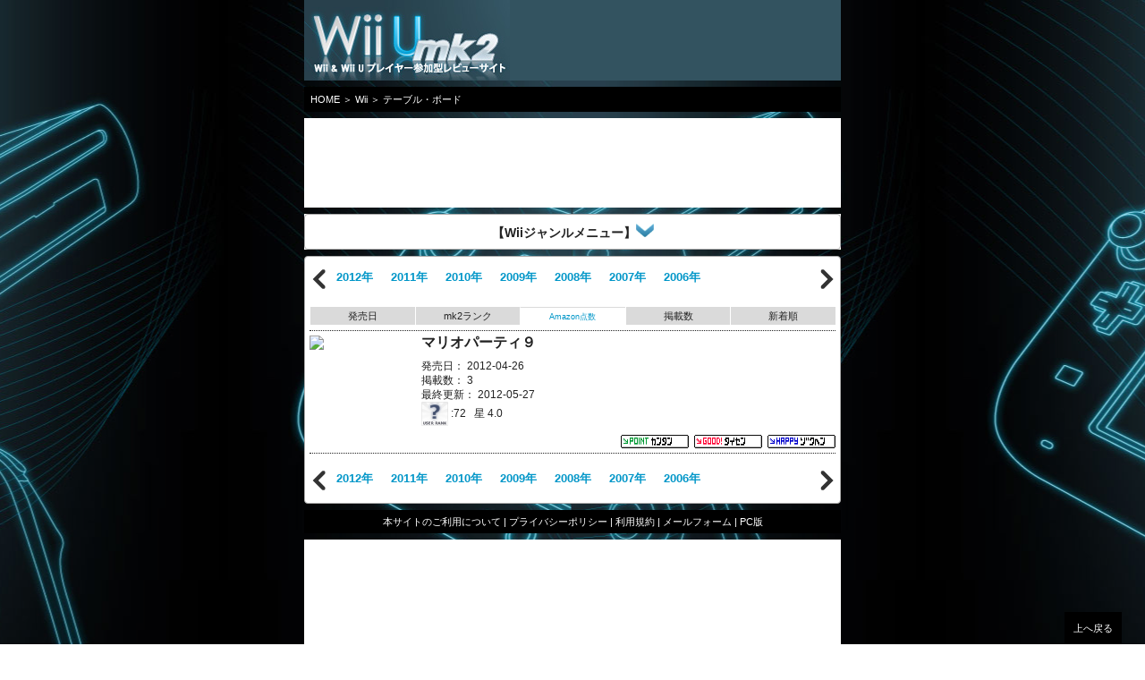

--- FILE ---
content_type: text/html
request_url: http://wiimk2.net/smp/index.php?r=site/list&db=1&genre_id=45&tagging=23&sort=amazon_point
body_size: 11118
content:
<!DOCTYPE html PUBLIC "-//W3C//DTD XHTML 1.0 Transitional//EN" "http://www.w3.org/TR/xhtml1/DTD/xhtml1-transitional.dtd">
<html xmlns="http://www.w3.org/1999/xhtml" xml:lang="en" lang="en">
<head>
	<meta http-equiv="Content-Type" content="text/html; charset=UTF-8" />
    <meta name="author" content="Wii U mk2 Webmaster" />
    <meta name="robots" content="INDEX,FOLLOW" />
    <meta name="keywords" content=",Wii U mk2,mk2,Wii U,Wii,レビュー,任天堂,ゲーム,口コミ,クチコミ,評判" />
    <meta name="description" content="Wii U mk2はWii Uのプレイヤー参加型レビューサイトです。" />
    <meta name="copyright" content="&copy; Wii U mk2" />
    <meta id="viewport" name="viewport" content="width=device-width, initial-scale=1, minimum-scale=1.0, maximum-scale=1.0, user-scalable=no" />
	<meta name="language" content="en" />
  	<link rel="stylesheet" type="text/css" href="/smp/css/jquery-ui.css" />
	<link rel="stylesheet" type="text/css" href="/smp/css/mobile.css" />
    <script src="/smp/js/jquery.min.js" type="text/javascript"></script>
    <script src="/smp/js/jquery-ui.js" type="text/javascript"></script>
    <script src="/smp/js/jquery.smooth-scroll.js" type="text/javascript"></script>
	<script type="text/javascript" src="/smp/js/jquery.touchSwipe.min.js"></script>
	<script type="text/javascript" src="/smp/js/readmore.min.js"></script>
    <script type="text/javascript" src="/smp/js/site.js"></script>	
    <link rel="stylesheet" type="text/css" href="" />
<title>APP mk2 - List Site</title>
</head>

<body>
   	<div id="body-wrap" class="clear">
    <!-- start Logo -->
        <div id="logo" class="clear">
        	<a href="/smp"><img src="/smp/images/logo.png" /></a>
        </div>
    <!-- end Logo -->

	<div id="content">
	<!-- start Breadcrumb -->
<div id="breadcrumb" class="clear">
    <a href="/smp/index.php?r=site/index">HOME</a> ＞ <a href="/smp/index.php?r=site/index#menu_genre_1">Wii</a> ＞ <a href="/smp/index.php?r=site/list&amp;genre_id=45&amp;db=1">テーブル・ボード</a></div>
<!-- end Breadcrumb -->

<!-- start Adv 1 -->
<div id="ad1" class="adv clear">
    <script type="text/javascript"><!--
        google_ad_client = "ca-pub-1899551509861387";
        /* Google AdX smartphone 320_100 */
        google_ad_slot = "4518621426";
        google_ad_width = 320;
        google_ad_height = 100;
        //-->
    </script>
    <script type="text/javascript"
    src="//pagead2.googlesyndication.com/pagead/show_ads.js">
    </script>
</div>
<!-- end Adv 1 -->

<!-- start Sub Menu -->
<div id="submenu" class="clear">
    <div class="rounded">
    <h3 id="menu-title">
        【Wiiジャンルメニュー】<img src='/smp/images/main/navigate_down.png' width='20'>        
    </h3>
    
    <!-- start Genre Menu -->
    <ul id="slide-menu" class="games-menu">
                <li class="first">
            <span class="cat-title">
                <a href="/smp/index.php?r=site/list&amp;genre_id=36&amp;db=1">アクション</a>           
            </span>
        </li>
                <li >
            <span class="cat-title">
                <a href="/smp/index.php?r=site/list&amp;genre_id=37&amp;db=1">ＲＰＧ</a>           
            </span>
        </li>
                <li >
            <span class="cat-title">
                <a href="/smp/index.php?r=site/list&amp;genre_id=38&amp;db=1">シミュレーション</a>           
            </span>
        </li>
                <li >
            <span class="cat-title">
                <a href="/smp/index.php?r=site/list&amp;genre_id=39&amp;db=1">アドベンチャー</a>           
            </span>
        </li>
                <li >
            <span class="cat-title">
                <a href="/smp/index.php?r=site/list&amp;genre_id=40&amp;db=1">シューティング</a>           
            </span>
        </li>
                <li >
            <span class="cat-title">
                <a href="/smp/index.php?r=site/list&amp;genre_id=41&amp;db=1">格闘</a>           
            </span>
        </li>
                <li >
            <span class="cat-title">
                <a href="/smp/index.php?r=site/list&amp;genre_id=42&amp;db=1">パズル</a>           
            </span>
        </li>
                <li >
            <span class="cat-title">
                <a href="/smp/index.php?r=site/list&amp;genre_id=43&amp;db=1">レース</a>           
            </span>
        </li>
                <li >
            <span class="cat-title">
                <a href="/smp/index.php?r=site/list&amp;genre_id=44&amp;db=1">スポーツ</a>           
            </span>
        </li>
                <li >
            <span class="cat-title">
                <a href="/smp/index.php?r=site/list&amp;genre_id=45&amp;db=1">テーブル・ボード</a>           
            </span>
        </li>
                <li >
            <span class="cat-title">
                <a href="/smp/index.php?r=site/list&amp;genre_id=48&amp;db=1">音楽ゲーム</a>           
            </span>
        </li>
                <li >
            <span class="cat-title">
                <a href="/smp/index.php?r=site/list&amp;genre_id=46&amp;db=1">その他</a>           
            </span>
        </li>
                <li >
            <span class="cat-title">
                <a href="/smp/index.php?r=site/list&amp;genre_id=47&amp;db=1">Wii Ware</a>           
            </span>
        </li>
                <li class="last">
            <img src='/smp/images/main/navigate_up.png' width='20'>
        </li>
    </ul>
    <!-- end Genre Menu -->
</div></div>
<!-- end Sub Menu -->

<!-- start Listing -->
<div id="listing" class="block clear">
    <!-- start years list -->
    <div class="years-listing" id="years-listing1">
  <div class="years-listing-wrap" id="years-listing1-wrap">
    <ul class="swipe-menu">
        <li><a href="/smp/index.php?r=site/list&amp;genre_id=45&amp;db=1&amp;year=2012#listing">2012年 </a></li><li><a href="/smp/index.php?r=site/list&amp;genre_id=45&amp;db=1&amp;year=2011#listing">2011年 </a></li><li><a href="/smp/index.php?r=site/list&amp;genre_id=45&amp;db=1&amp;year=2010#listing">2010年 </a></li><li><a href="/smp/index.php?r=site/list&amp;genre_id=45&amp;db=1&amp;year=2009#listing">2009年 </a></li><li><a href="/smp/index.php?r=site/list&amp;genre_id=45&amp;db=1&amp;year=2008#listing">2008年 </a></li><li><a href="/smp/index.php?r=site/list&amp;genre_id=45&amp;db=1&amp;year=2007#listing">2007年 </a></li><li><a href="/smp/index.php?r=site/list&amp;genre_id=45&amp;db=1&amp;year=2006#listing">2006年 </a></li>    </ul>
  </div>
</div>
<script type="text/javascript">swipe_menu('#years-listing1', true);</script>
    <!-- end years list -->
    <!-- start paginator -->
        <!-- end paginator -->
    <!-- start sort -->
    <ul class="sorters" id="sorters">
        <li id="release_date">
        <a href="/smp/index.php?r=site/list&amp;db=1&amp;genre_id=45&amp;tagging=23&amp;sort=release_date#listing">発売日</a>    </li>
        <li id="rank">
        <a href="/smp/index.php?r=site/list&amp;db=1&amp;genre_id=45&amp;tagging=23&amp;sort=rank#listing">mk2ランク</a>    </li>
        <li id="amazon_point">
        <span class='active'>Amazon点数</span>    </li>
        <li id="review_count">
        <a href="/smp/index.php?r=site/list&amp;db=1&amp;genre_id=45&amp;tagging=23&amp;sort=review_count#listing">掲載数</a>    </li>
        <li id="last_update">
        <a href="/smp/index.php?r=site/list&amp;db=1&amp;genre_id=45&amp;tagging=23&amp;sort=last_update#listing">新着順</a>    </li>
    </ul>
    <!-- end sort -->
    <!-- start titles list -->
    <ul class="game-listing">
        <li class="first">
        <a href="/smp/index.php?r=site/title&amp;title_id=854&amp;db=1"><img class='game-thumb' src='http://rcm-images.amazon.com/images/P/B00554EV56.09.MZZZZZZZ.jpg'/></a>        <div class="gl-right">
            <h3 class="game-title">
            <a href="/smp/index.php?r=site/title&amp;title_id=854&amp;db=1">マリオパーティ９</a>            </h3>
            <span>発売日： 2012-04-26</span>
            <span>掲載数： 3</span>
            <span>最終更新： 2012-05-27</span>
            <span class="review">
                <img src="/smp/images/rank/no.gif"/>
                :72 &nbsp; 星
                4.0            </span>
        </div>
        <div class="tags">
            <a href="/smp/index.php?r=site/list&amp;tagging=20&amp;db=1&amp;genre_id=45&amp;year=#listing"><img src='/smp/images/tagging/20.gif' /></a><a href="/smp/index.php?r=site/list&amp;tagging=9&amp;db=1&amp;genre_id=45&amp;year=#listing"><img src='/smp/images/tagging/9.gif' /></a><a href="/smp/index.php?r=site/list&amp;tagging=23&amp;db=1&amp;genre_id=45&amp;year=#listing"><img src='/smp/images/tagging/23.gif' /></a>        </div>
    </li>
    </ul>
    <!-- end titles list -->
    <!-- start paginator -->
        <!-- end paginator -->
    <!-- start years list -->
    <div class="years-listing" id="years-listing2">
  <div class="years-listing-wrap" id="years-listing2-wrap">
    <ul class="swipe-menu">
        <li><a href="/smp/index.php?r=site/list&amp;genre_id=45&amp;db=1&amp;year=2012#listing">2012年 </a></li><li><a href="/smp/index.php?r=site/list&amp;genre_id=45&amp;db=1&amp;year=2011#listing">2011年 </a></li><li><a href="/smp/index.php?r=site/list&amp;genre_id=45&amp;db=1&amp;year=2010#listing">2010年 </a></li><li><a href="/smp/index.php?r=site/list&amp;genre_id=45&amp;db=1&amp;year=2009#listing">2009年 </a></li><li><a href="/smp/index.php?r=site/list&amp;genre_id=45&amp;db=1&amp;year=2008#listing">2008年 </a></li><li><a href="/smp/index.php?r=site/list&amp;genre_id=45&amp;db=1&amp;year=2007#listing">2007年 </a></li><li><a href="/smp/index.php?r=site/list&amp;genre_id=45&amp;db=1&amp;year=2006#listing">2006年 </a></li>    </ul>
  </div>
</div>
<script type="text/javascript">swipe_menu('#years-listing2', true);</script>
    <!-- end years list -->
</div>
<!-- end Listing -->
</div><!-- content -->

<!-- start Footer -->
		<div id="footer" class="clear">
            <a href="/smp/index.php?r=page/index">本サイトのご利用について</a> | <a href="/smp/index.php?r=page/privacy">プライバシーポリシー</a> | <a href="/smp/index.php?r=page/terms">利用規約</a> | <a href="/smp/index.php?r=page/contact">メールフォーム</a>            | <a href="http://wiimk2.net">PC版</a>
        </div>
<!-- end Footer -->

<!-- start Adv 3 -->
<div id="ad3" class="adv clear">
    <script type="text/javascript"><!--
        google_ad_client = "ca-pub-1899551509861387";
        /* Google AdX smartphone 300_250 */
        google_ad_slot = "1565205666";
        google_ad_width = 320;
        google_ad_height = 250;
        //-->
    </script>
    <script type="text/javascript"
        src="//pagead2.googlesyndication.com/pagead/show_ads.js">
    </script>
</div>
<!-- end Adv 3-->

    </div>
    <a href="#top" class="smooth-scroll" id="gotop">上へ戻る</a>
</body>
</html>


--- FILE ---
content_type: text/html; charset=utf-8
request_url: https://www.google.com/recaptcha/api2/aframe
body_size: 265
content:
<!DOCTYPE HTML><html><head><meta http-equiv="content-type" content="text/html; charset=UTF-8"></head><body><script nonce="nnylJoOhlMTeYTz7-LLcPw">/** Anti-fraud and anti-abuse applications only. See google.com/recaptcha */ try{var clients={'sodar':'https://pagead2.googlesyndication.com/pagead/sodar?'};window.addEventListener("message",function(a){try{if(a.source===window.parent){var b=JSON.parse(a.data);var c=clients[b['id']];if(c){var d=document.createElement('img');d.src=c+b['params']+'&rc='+(localStorage.getItem("rc::a")?sessionStorage.getItem("rc::b"):"");window.document.body.appendChild(d);sessionStorage.setItem("rc::e",parseInt(sessionStorage.getItem("rc::e")||0)+1);localStorage.setItem("rc::h",'1768930971687');}}}catch(b){}});window.parent.postMessage("_grecaptcha_ready", "*");}catch(b){}</script></body></html>

--- FILE ---
content_type: text/css
request_url: http://wiimk2.net/smp/css/mobile.css
body_size: 21801
content:
html {
    -webkit-text-size-adjust: none; /* Prevent font scaling */
}

body {
    margin: 0;
    padding: 0;
    font-size: 11px;
    color: #222;
    line-height: 16px;
    font-family: Verdana, Geneva, sans-serif;
    background: url(../images/bg.jpg) center top fixed;
}

.center {
    text-align: center;
}

.clear {
    clear: both;
    overflow: hidden;
    background: #fff;
    margin-bottom: 7px;
}

img {
    max-width: 100%;
    height: auto;
    border: none;
}

select,
input[type="text"] {
    max-width: 100%;
}

a {
    color: #0096C8;
    text-decoration: none;
}

a:hover {
    text-decoration: none;
}

.adv img {
    width: 100%;
    height: auto;
}

#topnav {
    background: #000;
    color: #fff;
    padding: 5px 0;
}

#topnav a {
    color: #fff;
}

#pagetitle {
    float: left;
}

#about {
    float: right;
}

#topnav-wrap,
#body-wrap {
    width: 96%;
    max-width: 600px;
    margin: 0 auto;
    background: none;
}

#body-wrap {
    background: none;
}

#google-search {
    padding: 5px 0;
    text-align: center;
}

#topmenu {
    background: #D4E5EF;
}

#topmenu ul{
    list-style: none;
    margin: 0;
    padding: 0;
}

#topmenu li {
    padding: 10px;
	line-height: 20px;
    text-align: center;
}

#topmenu li a {
    font-size: 14px;
    font-weight: bold;
}

.als-container {
    position: relative;
    width: 100%;
    margin-left: auto;
    margin-right: auto;
    z-index: 0;
}

.als-viewport {
    position: relative;
    overflow: hidden;
    margin: 0 0 0 15px;
}

.als-wrapper {
    position: relative;
    list-style: none;
}

.als-item {
    position: relative;
    display: block;
    text-align: center;
    cursor: pointer;
    float: left;
}

.als-prev, .als-next {
    position: absolute;
    z-index: 999;
    cursor: pointer;
    clear: both;
    display: block;
}

#topmenu .als-prev,
#topmenu .als-next {
    background: #ffbcdb;
    top: 9px;
}

.als-prev {
    left: 0;
    padding-right: 10px;
}

.als-next {
    right: 0;
    padding-left: 10px;
}

#menus .tab-menu {
	border-bottom: none;
	border-bottom-left-radius: 0;
	border-bottom-right-radius: 0;
	-moz-border-bottom-left-radius: 0;
	-moz-border-bottom-right-radius: 0;
	-webkit-border-bottom-left-radius: 0;
	-webkit-border-bottom-right-radius: 0;
}

#menus .tab-menu li {
	padding: 0;
	margin: 0;
	width: 49%;
	text-align: center;
}

#menus .tab-menu li a {
	display: block;
	width: 100%;
	font-size: 14px;
	font-weight: bold;
	padding-left: 0;
	padding-right: 0;
}

#menus .tab-menu li.last {
	float: right;
}

.genre-menu,
.games-menu {
	list-style: none;
	margin: 0;
	padding: 0;
	overflow: hidden;
}

.genre-menu > li,
.games-menu > li {
	margin-top: 5px;
	padding-top: 5px;
	border-top: #222 1px dotted;
	overflow: hidden;
}

.genre-menu > li.first,
.games-menu > li.first {
	margin: 0;
	padding: 0;
	border: 0;
}

.games-menu > li.last {
    text-align: center;
}
.cat-thumb {
	float: left;
	margin-top: 2px;
        width: 100px;
        height: 100px;
        margin-right: 4px;
}

.cat-menu-right {
	margin-left: 105px;
	display: block;
}

.cat-title,
.best-sellers,
.years {
	display: block;
	max-width: 100%;
	line-height: 20px;
}

.years {
	clear: both;
}

.cat-title {
	font-size: 16px;
	font-weight: bold;
	color: #222;
    margin-bottom: 7px;
}

.best-sellers a {
	color: #0096C8;
	font-weight: bold;
}

.years a {
	font-size: 12px;
	font-weight: bold;
	color: #009933;
}

.ui-tabs .ui-tabs-panel {
	padding: 5px;
}

.ui-widget {
	font-size: inherit;
}

.block-title {
    background: url(../images/title-bg.png) repeat-x;
	color: #fff;
	background-size: auto 100%;
    line-height: 24px;
    font-size: 15px;
    font-weight: bold;
    padding-left: 10px;
    margin: 0 -5px 5px;
}

.block {
    border-radius: 4px;
    -webkit-border-radius: 4px;
    -moz-border-radius: 4px;
    border: #aaa 1px solid;
    padding: 0 5px 5px;
	background: #fff;
}

#hot-games ul {
    list-style: none;
    margin: 0;
    padding: 0;
}

.game-listing li,
#hot-games li {
    border-top: #222 1px dotted;
    margin-top: 5px;
    padding-top: 5px;
    clear: both;
    overflow: hidden;
}

.game-listing li.first,
#hot-games li.first {
    border: 0;
    padding: 0;
    margin: 0;
}

.hg-title {
    font-size: 14px;
    margin: 0 0 6px 0;
}

.hg-thumb {
    float: left;
    margin-right: 5px;
    width: 120px;
}

.user-rank {
    float: right;
    margin-left: 5px;
    width: 20%;
}

#update ul {
    list-style: none;
    margin: 0;
    padding: 0;
}

#update li {
    background: url(../images/list_dot.gif) no-repeat 0 11px;
    padding: 5px 0 5px 10px;
}

#update a {
    color: #222;
}

#footer {
    background: #000;
    color: #fff;
    padding: 5px;
    text-align: center;
}

#footer a {
    display: inline-block;
    color: #fff;
}

#switching {
    text-align: center;
    padding: 5px 0;
}

#gotop {
    position: fixed;
    right: 2%;
    bottom: 0;
    display: block;
    background: #000;
    color: #fff;
    padding: 10px;
}

#breadcrumb {
    background: #000;
    color: #fff;
    line-height: 14px;
    padding: 7px;
}

#breadcrumb a {
    color: #fff;
}

#breadcrumb .current-page {
    font-weight: bold;
}

#listing {
    padding-top: 5px;
}

#listing a {
    color: #222;
}

ul.game-listing {
    list-style: none;
    margin: 5px 0 10px;
    padding: 5px 0;
    border-top: #222 1px dotted;
    border-bottom: #222 1px dotted;
}

.years-listing {
    margin: 0;
}

.years-listing ul {
    list-style: none;
    margin: 0;
    padding: 0;
}

.years-listing li {
    padding: 10px;
}

#listing .years-listing li a {
    color: #0096C8;
    font-size: 13px;
    font-weight: bold;
}

.years-listing .als-viewport {
    margin-left: 18px;
}

.years-listing .als-prev,
.years-listing .als-next {
    top: 3px;
    background: #fff;
}

ul.yiiPager {
    list-style: none;
    margin: 15px 0;
    padding: 0;
    overflow: hidden;
    font-size: 14px;
    text-align: center;
}

.yiiPager li {
    display: inline-block;
    padding: 0 7px;
}

#listing .yiiPager a {
    display: block;
    color: #009933;
}

ul.yiiPager .selected a {
    color: #000000;
    font-weight: bold;
}

.sorters {
    list-style: none;
    margin-bottom: 3px;
    padding: 0;
    overflow: hidden;
}

.sorters li {
    width: 20%;
    float: left;
}

#review-list .sorters li {
	width: 33.33%;
}

.sorters a, .sorters span {
    display: block;
    text-align: center;
    background: #DADADA;
    border-left: #fff 1px solid;
    padding: 2px 0;
}

.sorters li#amazon_point {
	font-size: 9px;
}

.sorters .active {
    color: #0096C8;
    background: #fff;
    border-top: #dadada 1px solid;
}

.sorter-note {
    display: inline-block;
    text-align: right;
    margin-bottom: 5px;
    width: 100%;
}

.font8 {
    font-size: 8px;
}

.font9 {
    font-size: 9px;
}

.gl-right {
    margin: 0 0 0 125px;
}

.game-listing img.game-thumb {
    float: left;
    width: 120px;
}

.game-listing .game-title {
    margin: 0 0 10px;
    font-size: 16px;
}

.gl-right span {
    display: block;
    font-size: 12px;
}
.game-listing .review img {
    vertical-align: middle;
    width: 30px;
}


.game-listing .tags {
    display: inline-block;
    padding-top: 10px;
    width: 100%;
    text-align: right;
}

.points .label {
    display: block;
    background: url(../images/bg_review_rank_point.png) no-repeat;
    width: 150px;
    line-height: 19px;
    text-align: center;
    margin: 0 auto 3px;
}

.points .point {
    display: inline;
    color: #0096C8;
    font-weight: bold;
    font-size: 16px;
    text-align: center;
    margin: 0 auto 3px;
}

#overview {
    overflow: hidden;
}

#overview .title-thumb {
    float: left;
    width: 40%;
    margin-right: 5px;
}

.overview span {
    display: block;
}

.readmore-js-toggle img {
    width: 20px;
}

.ranks .user-rank {
    width: 50px;
    float: left;
}
.desc {
    padding-top: 10px;
}

.desc .label {
    display: block;
/*    float: left;
    width: 60px;*/
}

.desc-right {
    margin: 0 0 0 65px;
}

#scoreboard img.review_rank_scorechart {
    float: left;
    width: 50%;
}

#scoreboard span {
    display: block;
    float: right;
    width: 50%;
    text-align: right;
}

#scoreboard .value {
    width: 46%;
    padding-right: 4%;
}

#review_bargraph {
    padding-top: 5px;
    text-align: center;
}

.review_bargraph {
    font-size: 7px;
    margin: 0 0 10px;
}
.review_bargraph table {
    border: #CCCCCF 1px solid;
    width: 100%;
}
.review_bargraph table td {
    border-left: 1px solid #CCCCCF;
    vertical-align: bottom;
    width: 10%;
}

.review_bargraph table td.first {
	border-left: none;
}

.review_bargraph table td div.graphbar {
    background-color: #0096C8;
    font-size: 0;
    margin: 0 auto;
	width: 18px;
}
.review_bargraph table td div.graphscore {
    border-top: 1px solid #CCCCCF;
    margin-top: 2px;
    text-align: center;
	white-space: nowrap;
	font-size: 7px;
}
.review_bargraph table td.deviation {
    background: none repeat scroll 0 0 #EEEEEE;
    vertical-align: middle;
}

#go-review {
    text-align: center;
    padding-bottom: 3px;
}

#go-review img {
    max-width: 90%;
    height: 40px;
}

.review-title {
    margin: 0 0 10px;
    padding: 5px 0;
    font-size: 13px;
    font-weight: bold;
    border-bottom: #0096C8 1px solid;
    text-transform: uppercase;
}

.form-title {
    font-size: 16px;
    color: #0096C8;
}

#review-form .form_notice, #rereview-form .form_notice {
    margin-bottom: 10px;
}

#review-form .form_notice_body, #rereview-form .form_notice {
    background: none repeat scroll 0 0 #F4F4F4;
    padding: 5px;
}
#review-form .form_notice h5, #rereview-form .form_notice h5 {
    font-weight: bold;
    text-align: center;
}
#review-form .form_notice p, #rereview-form .form_notice p {
    text-align: center;
}
#review-form .form_notice ul, #rereview-form .form_notice ul {
    margin: 5px 0 0 15px;
}
#review-form .form_notice ul li, #rereview-form .form_notice ul li {
    list-style-type: disc;
    margin-bottom: 5px;
}
#review-form .field_white, #review-form .field_gray, #rereview-form .field_white, #rereview-form .field_gray {
    padding: 5px;
}
#review-form .field_gray, #rereview-form .field_gray {
    background: none repeat scroll 0 0 #FCFCFC;
    border-bottom: 1px dotted #DDDDDF;
    border-top: 1px dotted #DDDDDF;
}

#review-form .field_white label, #review-form .field_gray label,
#rereview-form .field_white label, #rereview-form .field_gray label{
    display: block;
    width: 100%;
}

#review-form .field_white img, #review-form .field_gray img,
#rereview-form .field_white img, #rereview-form .field_gray img{
    position: relative;
    top: 2px;
}

#review-form .form_textarea,
#rereview-form .form_textarea {
    margin-bottom: 10px;
}

#review-form label,
#rereview-form label {
    font-weight: bold;
}

#review-form .errorMessage,
#rereview-form .errorMessage {
    color: red;
}

#error_summary {
    color: red;
    font-weight: bold;
}
#review-form .review_form_tagging span, #review-form .form_textarea label,
#rereview-form .review_form_tagging span, #rereview-form .form_textarea label{
    display: block;
    height: 22px;
    line-height: 22px;
    padding: 0 5px;
    background: #FFBCDB;
    font-weight: bold;
    border-radius: 3px;
    -webkit-border-radius: 3px;
    -moz-border-radius: 3px;
}

#review-form .form_textarea label img,
#rereview-form .form_textarea label img {
    position: relative;
    top: 2px;
}

#review-form .form_textarea textarea,
#rereview-form .form_textarea textarea {
    width: 98%;
}

#review-form #review-form_point,
#rereview-form #review-form_point {
    margin-bottom: 10px;
}

#review-form .playtime,
#rereview-form .playtime {
    border-bottom: 1px dotted #DDDDDF;
}

#review-form .review_form_tagging,
#rereview-form .review_form_tagging {
    margin-bottom: 10px;
	overflow: hidden;
}

#review-form .review_form_tagging ul li img,
#rereview-form .review_form_tagging ul li img {
    position: relative;
    top: 1px;
}
#review-form .post_button,
#rereview-form .post_button,
.main_body .post_button {
    padding: 0 0 10px;
    text-align: center;
    margin: 0 10px 15px;
}

#review-form_preview, 
#rereview-form_preview {
    margin-bottom: 10px;
}

#review-form .review_form_tagging ul,
#rereview-form .review_form_tagging ul {
    list-style: none;
    margin: 0;
    padding: 0;
}

#review-form .review_form_tagging ul li,
#rereview-form .review_form_tagging ul li {
    border-bottom: 1px dotted #DDDDDF;
    float: left;
    padding: 0;
    width: 147px;
    text-align: center;
}

#review-form ul,
#rereview-form ul {
    margin: 0;
    padding: 0;
}

#review-form textarea,
#rereview-form textarea {
    max-height: 100px;
}

#accessranking .main_body {
    height: 200px;
    overflow-x: hidden;
    overflow-y: auto;
    padding-top: 10px;
}

.accessranking dl {
    border-bottom: 1px dotted #CCCCCF;
    margin: 0 10px 5px;
    padding: 0 0 5px;
    width: 360px;
}

.accessranking dl.imagetype dt {
    display: block;
    float: left;
    margin-right: 5px;
    text-align: center;
    width: 100px;
}
.accessranking dl.imagetype dd {
    display: block;
    float: left;
    line-height: 1.6em;
    margin-bottom: 5px;
    padding-bottom: 5px;
    width: 250px;
}
.accessranking dl.texttype dt {
    font-weight: bold;
}
.accessranking dl.texttype dd {
    line-height: 1.5em;
}

dd,
dt {
    margin: 0;
}

#slide-menu {
	list-style: none;
	margin: 0;
	padding: 0 0 10px;
	display: none;
}

#slide-menu a {
	display: block;
	padding: 0 5px;
}

#menu-title {
	margin: 0;
	padding: 10px 0;
	text-align: center;
	font-size: 14px;
	cursor: pointer;
}

.rounded {
	border: #aaa 1px solid;
	overflow: hidden;
	border-radius: 4px;
	-webkit-border-radius: 4px;
	-moz-border-radius: 4px;
}

ul.swipe-menu {
	list-style: none;
	margin: 0;
	padding: 0;
	position: absolute;
	left: 0;
	top: 0;
}

.swipe-menu li {
	float: left;
	display: block;
}

.years li {
	padding: 0 10px;
}

#topmenu,
.years,
.years-listing {
	overflow: hidden;
	position: relative;
}

.years {
    padding-top: 10px;
}

#topmenu,
.years-listing {
	padding: 0 20px;
}

#topmenu-wrap,
.years-wrap,
.years-listing-wrap {
	width: 9999px;
	position: relative;
}

#topmenu-wrap,
.years-listing-wrap {
	height: 40px;
}

.years-wrap {
	height: 20px;
	line-height: 20px;
	margin-left: -10px;
}

._prev,
._next {
	position: absolute;
	top: 0;
	z-index: 99;
	display: block;
	cursor: pointer;
	width: 20px;
	height: 40px;
	text-indent: -9999px;
	background-repeat: no-repeat;
	background-position: 50% 50%;
}

._prev {
	left: 0;
	background-image: url(../images/thin_left_arrow_333.png);
}

._next {
	right: 0;
	background-image: url(../images/thin_right_arrow_333.png);
}

#topmenu ._prev,
#topmenu ._next {
	background-color: #D4E5EF;
}

.years-listing ._prev,
.years-listing ._next {
	background-color: #fff;
}

.tags a {
	display: inline-block;
	max-width: 30%;
	margin-left: 1%;
}

.tabs a img {
	max-width: 100%;
}

.reviewer,
.review-date {
	display: block;
	font-weight: bold;
	margin-bottom: 5px;
}

#amazon-review .review-footer {
    border-top: 1px dotted #CCCCCF;
	margin-top: 15px;
}

#amazon-review .review-note {
    font-weight: bold;
}

#amazon-review .amazon-link {
    display: inline-block;
    text-align: right;
    width: 100%;
    padding-top: 5px;
}
.review_rank .review_rank_info {
    float: left;
}
.review_rank .moviespace {
    float: right;
}
.review_rank .review_rank_info .review_rank_detail .review_rank_image {
    float: left;
    width: 110px;
}
.review_rank .review_rank_info .review_rank_detail dl.review_rank_point {
    float: left;
    height: 140px;
    margin-bottom: 10px;
    width: 150px;
}
.review_rank .review_rank_info .review_rank_detail dl.review_rank_point dt {
    background: url("../images/main/review/bg_review_rank_point.png") no-repeat scroll 0 0 rgba(0, 0, 0, 0);
    color: #44444F;
    display: block;
    font-weight: bold;
    height: 19px;
    padding-top: 1px;
    text-align: center;
    width: 150px;
}
.review_rank .review_rank_info .review_rank_detail dl.review_rank_point dd {
    color: #AD0033;
    display: block;
    font-size: 18px;
    font-weight: bold;
    padding: 0 0 4px;
    text-align: center;
}
.review_rank .review_rank_info .review_rank_scorechart {
    text-align: center;
    width: 260px;
}
.review_rank .review_rank_info .review_rank_scorechart span {
    background: url("../images/main/review/bg_review_rank_scorechart.png") no-repeat scroll 0 0 rgba(0, 0, 0, 0);
    color: #44444F;
    display: block;
    font-weight: bold;
    height: 19px;
    padding-top: 1px;
    text-align: center;
    width: 260px;
}

#mainContents .review .blog_review_list h3, #mainContents .review .recommend_list h3 {
    width: 280px;
}
.review .banner {
    text-align: right;
}
.user_review_sort p {
    border-bottom: 1px dotted #CCCCCF;
    font-weight: bold;
    padding: 3px 0;
}

.user_review_sort ul {
    border-bottom: 1px solid #CCCCCF;
    margin-bottom: 10px;
    padding: 5px 0;
    text-align: center;
}
.user_review_sort ul li {
    background: url("../images/common/globalmenu_bar.gif") no-repeat scroll right center rgba(0, 0, 0, 0);
    display: inline;
    margin-right: 6px;
    padding-right: 6px;
}
.user_review_sort ul li.last {
    background: none repeat scroll 0 0 rgba(0, 0, 0, 0);
    padding: 0;
}
.user_review_sort .banner {
    text-align: right;
}
.user_review {
    margin: 15px 0 5px;
	border: #bbb 1px solid;
	border-radius: 4px;
	-webkit-border-radius: 4px;
	-moz-border-radius: 4px;
}

.user_review .user_review_points table {
	width: 100%;
	border-spacing: 0;
}
.user_review .user_review_points table th, .user_review .user_review_points table td {
    height: 21px;
    text-align: center;
    vertical-align: middle;
}
.user_review .user_review_points table th {
    background: url("../images/main/review/bg_user_review_points.png") repeat-x scroll 0 0 rgba(0, 0, 0, 0);
    border-left: 1px solid #CCCCCF;
    font-weight: bold;
	font-size: 9px;
	color: #fff;
}

.user_review .user_review_points table th.bg_left {
    background: url("../images/main/review/bg_user_review_points_left.png") no-repeat scroll left top rgba(0, 0, 0, 0);
    border-left: medium none;
}
.user_review .user_review_points table th.bg_right {
    background: url("../images/main/review/bg_user_review_points_right.png") no-repeat scroll right top rgba(0, 0, 0, 0);
	
}
.user_review .user_review_points table td {
    border-bottom: 1px solid #CCCCCF;
    border-left: 1px solid #CCCCCF;
    font-size: 12px;
}
.user_review .user_review_points table td.bg_left {
    border-left: medium none;
}
.user_review .user_review_points table td i {
    font-size: 0.8em;
    font-style: normal;
}
.user_review_total_points {
    background: url("../images/main/review/bg_user_review_total_points.png") no-repeat scroll 0 0 rgba(0, 0, 0, 0);
    color: #fff;
    display: block;
    float: right;
    font-size: 12px;
    font-weight: bold;
    height: 60px;
    margin: 10px 0 5px 5px;
    padding-top: 3px;
    text-align: center;
    width: 60px;
}

.user_review_total_points span {
    color: #0096C8;
    display: block;
    font-size: 18px;
    margin-top: 12px;
    text-align: center;
}
.user_review_total_points span i {
    color: #222;
    font-size: 11px;
    font-style: normal;
}
.user_review .user_review_comments h4 {
    border-bottom: 2px solid #AD0033;
    font-size: 1.3em;
    font-weight: bold;
    margin: 10px 0 5px 0;
    padding-bottom: 2px;
}

.user_review .user_review_comments p {
    font-size: 1.3em;
    line-height: 1.6em;
    margin: 0 0 10px;
}
.user_review .user_review_detail {
    border-top: 1px dotted #CCCCCF;
    margin-top: 5px;
    padding-top: 5px;
}
.user_review .user_review_detail .user_review_detail_tags {
    float: left;
    margin-left: 10px;
}

.user_review .user_review_detail .user_review_detail_author {
    float: right;
    margin: 0 10px 5px 0;
    text-align: right;
}
.user_review .ratereview {
    margin: -8px 0 20px;
}

.user_review .ratereview .left {
    float: left;
}
.user_review .ratereview .left img {
    position: relative;
    top: 3px;
}
.user_review .ratereview .right {
    float: right;
    position: relative;
    top: 4px;
}
.user_review .ratereview .right a {
    font-weight: normal;
    padding: 0 3px;
}

.pagelink_top {
    margin: 10px 0 0;
}
.pagelink_bottom {
    border-bottom: 1px solid #CCCCCF;
    margin: 10px 0 -15px;
    padding-bottom: 10px;
}
.pagelink_top ul, .pagelink_bottom ul {
    text-align: center;
}
.pagelink ul li, .pagelink_top ul li, .pagelink_bottom ul li {
    border-left: 1px solid #CCCCCF;
    display: inline;
    font-size: 14px;
    margin: 0;
    padding: 0 5px;
}
.pagelink ul li.pagelink_previous, .pagelink_top ul li.pagelink_previous, .pagelink_bottom ul li.pagelink_previous {
    border-left: medium none;
}
.pagelink ul li a, .pagelink_top ul li a, .pagelink_bottom ul li a, .pagelink ul li a:hover, .pagelink_top ul li a:hover, .pagelink_bottom ul li a:hover {
    font-weight: bold;
}
.pagelink ul li.pagelink_current, .pagelink_top ul li.pagelink_current, .pagelink_bottom ul li.pagelink_current {
    font-weight: normal;
}
.review .pagelink_bottom {
    border-bottom: medium none;
    margin: 0 0 -10px;
}

#review_form label {
	font-weight: bold;
	font-size: 14px;
}

.readmore-js-section {
	width: auto !important;
}

.readmore-js-toggle {
	display: block;
	text-align: center;
	font-weight: bold;
	font-size: 14px;
	padding-bottom: 10px;
}

#check label,
#contact label {
	display: block;
	font-weight: bold;
	padding: 10px 0 5px;
}

#check input[type="text"],
#check textarea,
#check select,
#contact input[type="text"],
#contact textarea,
#contact select {
	width: 96%;
}

#logo {
	background: #335360;
}

.stitle {
    background-color: #3D95ED;
}

--- FILE ---
content_type: application/javascript
request_url: http://wiimk2.net/smp/js/site.js
body_size: 5636
content:
$(function() {
    if($("#Review_nice").val() === '5点を選択した場合、その部分を中心に具体的に記載して下さい。') {
        $("#Review_nice").click(function() {
            $(this).text('');
            $(this).click(null);
        });
    }
    $("#Review_nice").keyup(function() {
        var str = $(this).val().replace(/\s+/g, '');
        var counter = str.length;
        $("#counter1").text(counter);
        if (counter == 0) {
            $("#counter1").text("0");
        }
    });
});
$(function() {
    if($("#Review_bad").val() === '0点を選択した場合、その部分を中心に具体的に記載して下さい。') {
        $("#Review_bad").click(function() {
            $(this).text('');
            $(this).click(null);
        });
    }
    $("#Review_bad").keyup(function() {
        var str = $(this).val().replace(/\s+/g, '');
        var counter = str.length;
        $("#counter2").text(counter);
        if (counter == 0) {
            $("#counter2").text("0");
        }
    });
});
$(function() {
    $("#Review_comment").keyup(function() {
        var str = $(this).val().replace(/\s+/g, '');
        var counter = str.length;
        $("#counter3").text(counter);
        if (counter == 0) {
            $("#counter3").text("0");
        }
    });
});
$(function() {
    if($("#Review2_nice").val() === '5点を選択した場合、その部分を中心に具体的に記載して下さい。') {
        $("#Review2_nice").click(function() {
            $(this).text('');
            $(this).click(null);
        });
    }
    $("#Review2_nice").keyup(function() {
        var str = $(this).val().replace(/\s+/g, '');
        var counter = str.length;
        $("#counter1").text(counter);
        if (counter == 0) {
            $("#counter1").text("0");
        }
    });
});
$(function() {
    if($("#Review2_bad").val() === '0点を選択した場合、その部分を中心に具体的に記載して下さい。') {
        $("#Review2_bad").click(function() {
            $(this).text('');
            $(this).click(null);
        });
    }
    $("#Review2_bad").keyup(function() {
        var str = $(this).val().replace(/\s+/g, '');
        var counter = str.length;
        $("#counter2").text(counter);
        if (counter == 0) {
            $("#counter2").text("0");
        }
    });
});

$(function() {
    $("#Review2_comment").keyup(function() {
        var str = $(this).val().replace(/\s+/g, '');
        var counter = str.length;
        $("#counter3").text(counter);
        if (counter == 0) {
            $("#counter3").text("0");
        }
    });
});

$(function() {
    $('.smooth-scroll').smoothScroll(1000); 
    $('#menus').tabs();

    swipe_menu('#topmenu', true);

    $('#menu-title').click(function(e) {
        $('#slide-menu').toggle(300);
    });
    $('.games-menu > li.last').click(function(){
        $('#slide-menu').hide(300);
    });
    
});

$(window).load(function(e) {
    $('#details').readmore({
        moreLink: '<a href="#">スコアボードをみる<img src="/smp/images/main/navigate_down.png"></a>',
        lessLink: '<a href="#"><img src="/smp/images/main/navigate_up.png"></a>',
        maxHeight: $('#overview').height()　+ $('#score').height() + $('#details .block-title').height() + 5
	});
	
    $('.user_review').readmore({
        moreLink: '<a href="#">続きを読む <img src="/smp/images/main/navigate_down.png"></a>',
        lessLink: '<a href="#"><img src="/smp/images/main/navigate_up.png"></a>',
        maxHeight: 130
	});
    $('#amazon-review').readmore({
        moreLink: '<a href="#">続きを読む <img src="/smp/images/main/navigate_down.png"></a>',
        lessLink: '<a href="#"><img src="/smp/images/main/navigate_up.png"></a>',        
        maxHeight: 130
    });
    $('.readmore').readmore({
        moreLink: '<a href="#">レビューを投稿する <img src="/smp/images/main/navigate_down.png"></a>',
        lessLink: '<a href="#"><img src="/smp/images/main/navigate_up.png"></a>',        
        maxHeight: 100
    });

});


function swipe_menu (container, nav) {// container: id or class, for example swipe_menu('.swipe');
	var left = - parseInt($(container + ' ul').css('left'));
	var w = 0;
	$(container + ' ul li').each(function(index, element) {
		w += $(this).outerWidth(true);
	});
	$(container + '-wrap').width(w);
	var max_left = w - $(container).width();

	if (nav == true) {
		$('<span class="_prev noSwipe"><</span>').insertBefore(container + '-wrap');
		$('<span class="_next noSwipe">></span>').insertAfter(container + '-wrap');
		
		$(container + ' ._prev').click(function(e) {
			left += 50;
			if (left > max_left) left = max_left;
			$(container + ' ul').animate({left: '-' + left + 'px'});
		});
		$(container + ' ._next').click(function(e) {
			left -= 50;
			if (left < 0) left = 0;
			$(container + ' ul').animate({'left': '-' + left + 'px'});
		});
	}

	//Enable swiping...
	$(container).swipe( {
		//Generic swipe handler for all directions
		swipe:function(event, direction, distance, duration, fingerCount) {
			if (direction == 'left') {
				left += distance;
				if (left > max_left) left = max_left;
				$(container + ' ul').animate({left: '-' + left + 'px'});
			} else if (direction == 'right') {
				left -= distance;
				if (left < 0) left = 0;
				$(container + ' ul').animate({'left': '-' + left + 'px'});
			}
		},
		//Default is 75px, 0 means any distance triggers swipe
		threshold: 0,
		excludedElements: ".noSwipe",
		
		tap:function(event, target) {
			if ($(target).is('a')) window.location = $(target).attr('href');
		}
	});
}

